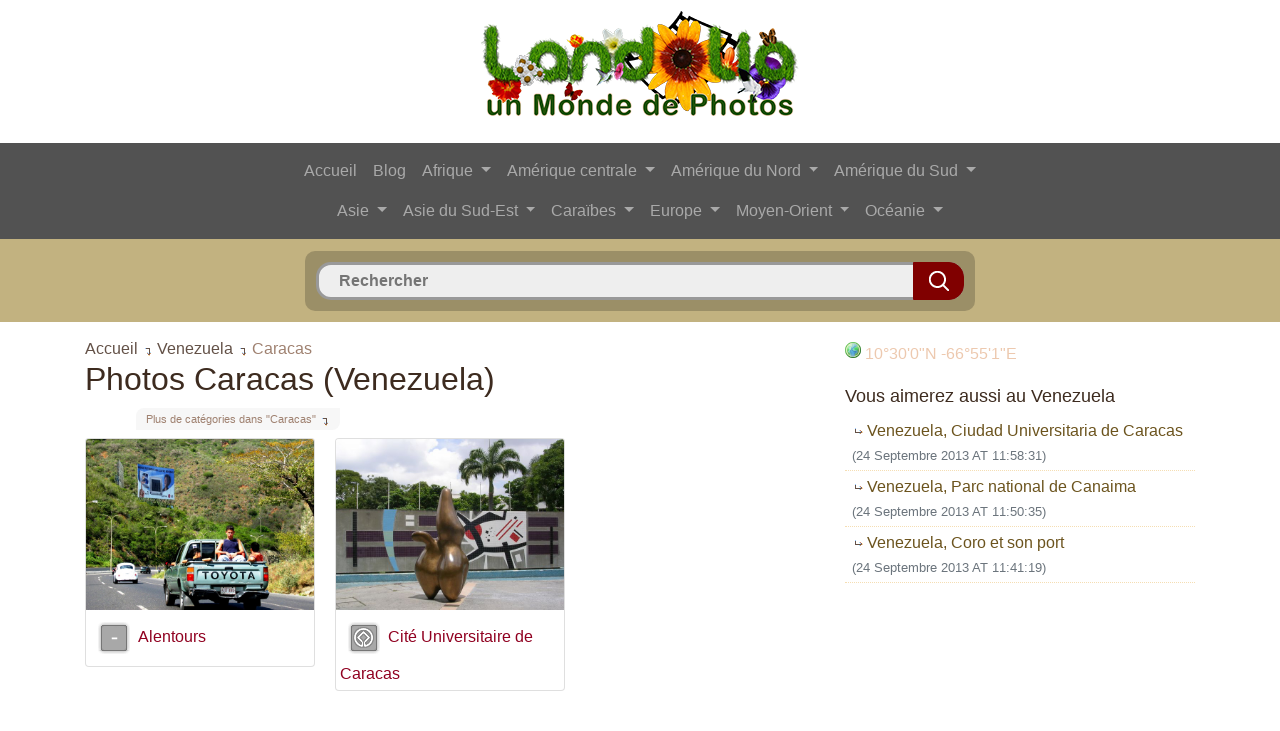

--- FILE ---
content_type: text/html; charset=UTF-8
request_url: https://www.landolia.com/venezuela/Caracas/
body_size: 7549
content:

<!DOCTYPE html PUBLIC "-//W3C//DTD XHTML 1.0 Strict//EN" "http://www.w3.org/TR/xhtml1/DTD/xhtml1-strict.dtd">
<html xmlns="http://www.w3.org/1999/xhtml" xml:lang="fr" lang="fr" dir="ltr">
<head>
	<title>Caracas (Venezuela) Photos, Landolia, un Monde de Photos</title>
	<meta charset="utf-8">
    <meta name="viewport" content="width=device-width, initial-scale=1, shrink-to-fit=no">
	<meta name="description" content="Caracas en photos sur Landolia, un Monde de Photos" />
	
    <link rel="shortcut icon" type="image/vnd.microsoft.icon" href="https://www.landolia.com/favicon.ico" />
	<link rel="shortcut icon" href="https://www.landolia.com/favicon.ico" type="image/x-icon" />
	
	<link rel="stylesheet" href="https://stackpath.bootstrapcdn.com/bootstrap/4.1.3/css/bootstrap.min.css" integrity="sha384-MCw98/SFnGE8fJT3GXwEOngsV7Zt27NXFoaoApmYm81iuXoPkFOJwJ8ERdknLPMO" crossorigin="anonymous">
    <link rel="stylesheet" type="text/css" href="https://www.landolia.com/css/jquery.fancybox.css?v=2.1.2" media="screen" />
    <link rel="stylesheet" type="text/css" href="https://www.landolia.com/css/jquery.fancybox-thumbs.css?v=1.0.7" />
    <link rel="stylesheet" type="text/css" href="https://www.landolia.com/css/jquery.fancybox-buttons.css?v=1.0.5" />
	
	<link rel="stylesheet" href="https://www.landolia.com/css/style.css" type="text/css" />
    <link rel="stylesheet" href="https://www.landolia.com/css/elastislide.css" type="text/css" />
    <link rel="stylesheet" href="https://www.landolia.com/css/loader.css" type="text/css" />

    <script type="text/javascript" src="https://www.landolia.com/jquery/jquery-1.10.1.min.js"></script>
	
    <script type="text/javascript" src="https://www.landolia.com/jquery/jquery.cookie.js"></script>
    	<script type="text/javascript" src="https://www.landolia.com/js/common.js"></script>
    
    <script type="text/javascript">
	function bascule(elem)
		{
		etat=document.getElementById(elem).style.display;
		if(etat=="none"){document.getElementById(elem).style.display="block";}
		else{document.getElementById(elem).style.display="none";}
		}
	</script>
	
		
	<!-- Open Graph -->
	<meta property="og:site_name" content="Landolia"/>
	<meta property="og:title" content="Caracas (Venezuela) Photos, Landolia, un Monde de Photos"/>
	<meta property="og:description" content="Caracas en photos sur Landolia, un Monde de Photos" />
	<meta property="og:url" content="https://www.landolia.com/"/> 
	<meta property="og:image" content="https://www.landolia.com/design/landolia-avatar-250-250.png"/>
	<meta property="og:type" content="website"/>
	<!-- / Open Graph -->
	
	    
</head>

<body>

<div class="container">
	<div class="row">
		<div class="col">
			
			<p align="center"><a href="https://www.landolia.com/"><img src="https://www.landolia.com/design/landolia-logo-spring-fr" class="img-fluid logo" alt="Landolia, un Monde de Photos" title="Landolia, un Monde de Photos"></a></p>

		</div>
		
	</div>
</div><div id="primary-nav">
<div class="container-fluid">
	<div class="row">
		<div class="col">
			
			
			<nav class="navbar navbar-expand-lg navbar-dark" style="background-color: #525252;">
				<div class="container">
					<button class="navbar-toggler" type="button" data-toggle="collapse" data-target="#navbarCollapse" aria-controls="navbarCollapse" aria-expanded="false" aria-label="Toggle navigation">
						<span class="navbar-toggler-icon"></span>
					</button>
					<div class="collapse navbar-collapse flex-column" id="navbarCollapse">
					   
						<ul class="navbar-nav">
						
							<li class="nav-item">
								<a class="nav-link" href="https://www.landolia.com/">Accueil</a>
							</li>
							<li class="nav-item">
								<a class="nav-link" href="https://www.landolia.com/blog">Blog</a>
							</li>
							
														
							<li class="nav-item dropdown">
							<a class="nav-link dropdown-toggle" href="#" id="navbarDropdown" role="button" data-toggle="dropdown" aria-haspopup="true" aria-expanded="false">
							  Afrique
							</a>
							<div class="dropdown-menu" aria-labelledby="navbarDropdown">
							<a class="dropdown-item" href="https://www.landolia.com/afrique-du-sud">Afrique du Sud</a><a class="dropdown-item" href="https://www.landolia.com/algerie">Algérie</a><a class="dropdown-item" href="https://www.landolia.com/angola">Angola</a><a class="dropdown-item" href="https://www.landolia.com/benin">Bénin</a><a class="dropdown-item" href="https://www.landolia.com/botswana">Botswana</a><a class="dropdown-item" href="https://www.landolia.com/burkina-faso">Burkina Faso</a><a class="dropdown-item" href="https://www.landolia.com/burundi">Burundi</a><a class="dropdown-item" href="https://www.landolia.com/cameroun">Cameroun</a><a class="dropdown-item" href="https://www.landolia.com/cap-vert">Cap-Vert</a><a class="dropdown-item" href="https://www.landolia.com/comores">Comores</a><a class="dropdown-item" href="https://www.landolia.com/cote-d-ivoire">Côte d'Ivoire</a><a class="dropdown-item" href="https://www.landolia.com/djibouti">Djibouti</a><a class="dropdown-item" href="https://www.landolia.com/egypte">Egypte</a><a class="dropdown-item" href="https://www.landolia.com/erythree">Érythrée</a><a class="dropdown-item" href="https://www.landolia.com/ethiopie">Ethiopie</a><a class="dropdown-item" href="https://www.landolia.com/gabon">Gabon</a><a class="dropdown-item" href="https://www.landolia.com/gambie">Gambie</a><a class="dropdown-item" href="https://www.landolia.com/ghana">Ghana</a><a class="dropdown-item" href="https://www.landolia.com/guinee">Guinée</a><a class="dropdown-item" href="https://www.landolia.com/guinee-equatoriale">Guinée équatoriale</a><a class="dropdown-item" href="https://www.landolia.com/guinee-bissau">Guinée-Bissau</a><a class="dropdown-item" href="https://www.landolia.com/ile-europa">Ile Europa</a><a class="dropdown-item" href="https://www.landolia.com/ile-maurice">Ile Maurice</a><a class="dropdown-item" href="https://www.landolia.com/ile-tromelin">Ile Tromelin</a><a class="dropdown-item" href="https://www.landolia.com/iles-glorieuses">Îles Glorieuses</a><a class="dropdown-item" href="https://www.landolia.com/inde-de-bassas">Inde de Bassas</a><a class="dropdown-item" href="https://www.landolia.com/juan-de-nova">Juan de Nova</a><a class="dropdown-item" href="https://www.landolia.com/kenya">Kenya</a><a class="dropdown-item" href="https://www.landolia.com/lesotho">Lesotho</a><a class="dropdown-item" href="https://www.landolia.com/liberia">Libéria</a><a class="dropdown-item" href="https://www.landolia.com/libye">Libye</a><a class="dropdown-item" href="https://www.landolia.com/madagascar">Madagascar</a><a class="dropdown-item" href="https://www.landolia.com/malawi">Malawi</a><a class="dropdown-item" href="https://www.landolia.com/mali">Mali</a><a class="dropdown-item" href="https://www.landolia.com/maroc">Maroc</a><a class="dropdown-item" href="https://www.landolia.com/mauritanie">Mauritanie</a><a class="dropdown-item" href="https://www.landolia.com/mayotte">Mayotte</a><a class="dropdown-item" href="https://www.landolia.com/mozambique">Mozambique</a><a class="dropdown-item" href="https://www.landolia.com/namibie">Namibie</a><a class="dropdown-item" href="https://www.landolia.com/niger">Niger</a><a class="dropdown-item" href="https://www.landolia.com/nigeria">Nigéria</a><a class="dropdown-item" href="https://www.landolia.com/ouganda">Ouganda</a><a class="dropdown-item" href="https://www.landolia.com/republique-centrafricaine">République centrafricaine</a><a class="dropdown-item" href="https://www.landolia.com/republique-democratique-du-congo">République démocratique du Congo</a><a class="dropdown-item" href="https://www.landolia.com/republique-du-congo">République du Congo</a><a class="dropdown-item" href="https://www.landolia.com/reunion">Réunion</a><a class="dropdown-item" href="https://www.landolia.com/rwanda">Rwanda</a><a class="dropdown-item" href="https://www.landolia.com/sahara-occidental">Sahara occidental</a><a class="dropdown-item" href="https://www.landolia.com/saint-helene">Saint Helène</a><a class="dropdown-item" href="https://www.landolia.com/sao-tome-et-principe">Sao Tomé-et-Principe</a><a class="dropdown-item" href="https://www.landolia.com/senegal">Sénégal</a><a class="dropdown-item" href="https://www.landolia.com/seychelles">Seychelles</a><a class="dropdown-item" href="https://www.landolia.com/sierra-leone">Sierra Leone</a><a class="dropdown-item" href="https://www.landolia.com/somalie">Somalie</a><a class="dropdown-item" href="https://www.landolia.com/soudan">Soudan</a><a class="dropdown-item" href="https://www.landolia.com/soudan-du-sud">Soudan du Sud</a><a class="dropdown-item" href="https://www.landolia.com/swaziland">Swaziland</a><a class="dropdown-item" href="https://www.landolia.com/tanzanie">Tanzanie</a><a class="dropdown-item" href="https://www.landolia.com/tchad">Tchad</a><a class="dropdown-item" href="https://www.landolia.com/togo">Togo</a><a class="dropdown-item" href="https://www.landolia.com/tunisie">Tunisie</a><a class="dropdown-item" href="https://www.landolia.com/zambie">Zambie</a><a class="dropdown-item" href="https://www.landolia.com/zimbabwe">Zimbabwe</a>							</div>
						  </li>
						  
						  <li class="nav-item dropdown">
							<a class="nav-link dropdown-toggle" href="#" id="navbarDropdown" role="button" data-toggle="dropdown" aria-haspopup="true" aria-expanded="false">
							  Amérique centrale
							</a>
							<div class="dropdown-menu" aria-labelledby="navbarDropdown">
							<a class="dropdown-item" href="https://www.landolia.com/belize">Belize</a><a class="dropdown-item" href="https://www.landolia.com/costa-rica">Costa Rica</a><a class="dropdown-item" href="https://www.landolia.com/guatemala">Guatemala</a><a class="dropdown-item" href="https://www.landolia.com/honduras">Honduras</a><a class="dropdown-item" href="https://www.landolia.com/nicaragua">Nicaragua</a><a class="dropdown-item" href="https://www.landolia.com/panama">Panama</a><a class="dropdown-item" href="https://www.landolia.com/salvador">Salvador</a>							</div>
						  </li>
						  
						  <li class="nav-item dropdown">
							<a class="nav-link dropdown-toggle" href="#" id="navbarDropdown" role="button" data-toggle="dropdown" aria-haspopup="true" aria-expanded="false">
							  Amérique du Nord
							</a>
							<div class="dropdown-menu" aria-labelledby="navbarDropdown">
							<a class="dropdown-item" href="https://www.landolia.com/alabama">Alabama</a><a class="dropdown-item" href="https://www.landolia.com/alaska">Alaska</a><a class="dropdown-item" href="https://www.landolia.com/arizona">Arizona</a><a class="dropdown-item" href="https://www.landolia.com/arkansas">Arkansas</a><a class="dropdown-item" href="https://www.landolia.com/bermudes">Bermudes</a><a class="dropdown-item" href="https://www.landolia.com/californie">Californie</a><a class="dropdown-item" href="https://www.landolia.com/canada">Canada</a><a class="dropdown-item" href="https://www.landolia.com/caroline-du-nord">Caroline du Nord</a><a class="dropdown-item" href="https://www.landolia.com/caroline-du-sud">Caroline du Sud</a><a class="dropdown-item" href="https://www.landolia.com/colorado">Colorado</a><a class="dropdown-item" href="https://www.landolia.com/connecticut">Connecticut</a><a class="dropdown-item" href="https://www.landolia.com/dakota-du-nord">Dakota du Nord</a><a class="dropdown-item" href="https://www.landolia.com/dakota-du-sud">Dakota du Sud</a><a class="dropdown-item" href="https://www.landolia.com/delaware">Delaware</a><a class="dropdown-item" href="https://www.landolia.com/etat-de-new-york">État de New York</a><a class="dropdown-item" href="https://www.landolia.com/etat-de-washington">État de Washington</a><a class="dropdown-item" href="https://www.landolia.com/etats-unis">États-Unis</a><a class="dropdown-item" href="https://www.landolia.com/floride">Floride</a><a class="dropdown-item" href="https://www.landolia.com/georgie-etats-unis">Géorgie (États-Unis)</a><a class="dropdown-item" href="https://www.landolia.com/groenland">Groenland</a><a class="dropdown-item" href="https://www.landolia.com/hawaii">Hawaii</a><a class="dropdown-item" href="https://www.landolia.com/idaho">Idaho</a><a class="dropdown-item" href="https://www.landolia.com/illinois">Illinois</a><a class="dropdown-item" href="https://www.landolia.com/indiana">Indiana</a><a class="dropdown-item" href="https://www.landolia.com/iowa">Iowa</a><a class="dropdown-item" href="https://www.landolia.com/kansas">Kansas</a><a class="dropdown-item" href="https://www.landolia.com/kentucky">Kentucky</a><a class="dropdown-item" href="https://www.landolia.com/louisiane">Louisiane</a><a class="dropdown-item" href="https://www.landolia.com/maine">Maine</a><a class="dropdown-item" href="https://www.landolia.com/maryland">Maryland</a><a class="dropdown-item" href="https://www.landolia.com/massachusetts">Massachusetts</a><a class="dropdown-item" href="https://www.landolia.com/mexique">Mexique</a><a class="dropdown-item" href="https://www.landolia.com/michigan">Michigan</a><a class="dropdown-item" href="https://www.landolia.com/minnesota">Minnesota</a><a class="dropdown-item" href="https://www.landolia.com/mississippi">Mississippi</a><a class="dropdown-item" href="https://www.landolia.com/missouri">Missouri</a><a class="dropdown-item" href="https://www.landolia.com/montana">Montana</a><a class="dropdown-item" href="https://www.landolia.com/nebraska">Nebraska</a><a class="dropdown-item" href="https://www.landolia.com/nevada">Nevada</a><a class="dropdown-item" href="https://www.landolia.com/new-hampshire">New Hampshire</a><a class="dropdown-item" href="https://www.landolia.com/new-jersey">New Jersey</a><a class="dropdown-item" href="https://www.landolia.com/nouveau-mexique">Nouveau-Mexique</a><a class="dropdown-item" href="https://www.landolia.com/ohio">Ohio</a><a class="dropdown-item" href="https://www.landolia.com/oklahoma">Oklahoma</a><a class="dropdown-item" href="https://www.landolia.com/oregon">Oregon</a><a class="dropdown-item" href="https://www.landolia.com/pennsylvanie">Pennsylvanie</a><a class="dropdown-item" href="https://www.landolia.com/rhode-island">Rhode Island</a><a class="dropdown-item" href="https://www.landolia.com/saint-pierre-et-miquelon">Saint-Pierre-et-Miquelon</a><a class="dropdown-item" href="https://www.landolia.com/tennessee">Tennessee</a><a class="dropdown-item" href="https://www.landolia.com/texas">Texas</a><a class="dropdown-item" href="https://www.landolia.com/utah">Utah</a><a class="dropdown-item" href="https://www.landolia.com/vermont">Vermont</a><a class="dropdown-item" href="https://www.landolia.com/virginie">Virginie</a><a class="dropdown-item" href="https://www.landolia.com/virginie-occidentale">Virginie-Occidentale</a><a class="dropdown-item" href="https://www.landolia.com/wisconsin">Wisconsin</a><a class="dropdown-item" href="https://www.landolia.com/wyoming">Wyoming</a>							</div>
						  </li>
						  
						  <li class="nav-item dropdown">
							<a class="nav-link dropdown-toggle" href="#" id="navbarDropdown" role="button" data-toggle="dropdown" aria-haspopup="true" aria-expanded="false">
							  Amérique du Sud
							</a>
							<div class="dropdown-menu" aria-labelledby="navbarDropdown">
							<a class="dropdown-item" href="https://www.landolia.com/argentine">Argentine</a><a class="dropdown-item" href="https://www.landolia.com/bolivie">Bolivie</a><a class="dropdown-item" href="https://www.landolia.com/bresil">Brésil</a><a class="dropdown-item" href="https://www.landolia.com/chili">Chili</a><a class="dropdown-item" href="https://www.landolia.com/colombie">Colombie</a><a class="dropdown-item" href="https://www.landolia.com/equateur">Equateur</a><a class="dropdown-item" href="https://www.landolia.com/guyane">Guyane</a><a class="dropdown-item" href="https://www.landolia.com/guyane-francaise">Guyane française</a><a class="dropdown-item" href="https://www.landolia.com/ile-de-paques">Ile de Pâques</a><a class="dropdown-item" href="https://www.landolia.com/iles-malouines">Îles Malouines</a><a class="dropdown-item" href="https://www.landolia.com/paraguay">Paraguay</a><a class="dropdown-item" href="https://www.landolia.com/perou">Pérou</a><a class="dropdown-item" href="https://www.landolia.com/suriname">Suriname</a><a class="dropdown-item" href="https://www.landolia.com/uruguay">Uruguay</a><a class="dropdown-item" href="https://www.landolia.com/venezuela">Venezuela</a>							</div>
						  </li>
						  
						  </ul>
						  <ul class="navbar-nav">
						  
						  <li class="nav-item dropdown">
							<a class="nav-link dropdown-toggle" href="#" id="navbarDropdown" role="button" data-toggle="dropdown" aria-haspopup="true" aria-expanded="false">
							  Asie
							</a>
							<div class="dropdown-menu" aria-labelledby="navbarDropdown">
							<a class="dropdown-item" href="https://www.landolia.com/afghanistan">Afghanistan</a><a class="dropdown-item" href="https://www.landolia.com/armenie">Arménie</a><a class="dropdown-item" href="https://www.landolia.com/azerbaidjan">Azerbaïdjan</a><a class="dropdown-item" href="https://www.landolia.com/bangladesh">Bangladesh</a><a class="dropdown-item" href="https://www.landolia.com/bhoutan">Bhoutan</a><a class="dropdown-item" href="https://www.landolia.com/chine">Chine</a><a class="dropdown-item" href="https://www.landolia.com/coree-du-nord">Corée du Nord</a><a class="dropdown-item" href="https://www.landolia.com/coree-du-sud">Corée du Sud</a><a class="dropdown-item" href="https://www.landolia.com/georgie">Géorgie</a><a class="dropdown-item" href="https://www.landolia.com/inde">Inde</a><a class="dropdown-item" href="https://www.landolia.com/japon">Japon</a><a class="dropdown-item" href="https://www.landolia.com/kazakhstan">Kazakhstan</a><a class="dropdown-item" href="https://www.landolia.com/kirghizistan">Kirghizistan</a><a class="dropdown-item" href="https://www.landolia.com/maldives">Maldives</a><a class="dropdown-item" href="https://www.landolia.com/mongolie">Mongolie</a><a class="dropdown-item" href="https://www.landolia.com/nepal">Népal</a><a class="dropdown-item" href="https://www.landolia.com/ouzbekistan">Ouzbékistan</a><a class="dropdown-item" href="https://www.landolia.com/pakistan">Pakistan</a><a class="dropdown-item" href="https://www.landolia.com/russie">Russie</a><a class="dropdown-item" href="https://www.landolia.com/sri-lanka">Sri Lanka</a><a class="dropdown-item" href="https://www.landolia.com/tadjikistan">Tadjikistan</a><a class="dropdown-item" href="https://www.landolia.com/turkmenistan">Turkménistan</a>							</div>
						  </li>
						  
						  <li class="nav-item dropdown">
							<a class="nav-link dropdown-toggle" href="#" id="navbarDropdown" role="button" data-toggle="dropdown" aria-haspopup="true" aria-expanded="false">
							  Asie du Sud-Est
							</a>
							<div class="dropdown-menu" aria-labelledby="navbarDropdown">
							<a class="dropdown-item" href="https://www.landolia.com/brunei">Brunei</a><a class="dropdown-item" href="https://www.landolia.com/cambodge">Cambodge</a><a class="dropdown-item" href="https://www.landolia.com/hong-kong">Hong Kong</a><a class="dropdown-item" href="https://www.landolia.com/ile-christmas">Ile Christmas</a><a class="dropdown-item" href="https://www.landolia.com/iles-ashmore-et-cartier">Iles Ashmore et Cartier</a><a class="dropdown-item" href="https://www.landolia.com/iles-cocos-keeling">Iles Cocos (Keeling)</a><a class="dropdown-item" href="https://www.landolia.com/iles-paracel">Iles Paracel</a><a class="dropdown-item" href="https://www.landolia.com/iles-spratley">Îles Spratley</a><a class="dropdown-item" href="https://www.landolia.com/indonesie">Indonésie</a><a class="dropdown-item" href="https://www.landolia.com/laos">Laos</a><a class="dropdown-item" href="https://www.landolia.com/malaisie">Malaisie</a><a class="dropdown-item" href="https://www.landolia.com/myanmar">Myanmar</a><a class="dropdown-item" href="https://www.landolia.com/philippines">Philippines</a><a class="dropdown-item" href="https://www.landolia.com/singapour">Singapour</a><a class="dropdown-item" href="https://www.landolia.com/taiwan">Taiwan</a><a class="dropdown-item" href="https://www.landolia.com/thailande">Thaïlande</a><a class="dropdown-item" href="https://www.landolia.com/timor-oriental">Timor oriental</a><a class="dropdown-item" href="https://www.landolia.com/viet-nam">Viêt Nam</a>							</div>
						  </li>
						  
						  <li class="nav-item dropdown">
							<a class="nav-link dropdown-toggle" href="#" id="navbarDropdown" role="button" data-toggle="dropdown" aria-haspopup="true" aria-expanded="false">
							  Caraïbes
							</a>
							<div class="dropdown-menu" aria-labelledby="navbarDropdown">
							<a class="dropdown-item" href="https://www.landolia.com/anguilla">Anguilla</a><a class="dropdown-item" href="https://www.landolia.com/antigua-et-barbuda">Antigua-et-Barbuda</a><a class="dropdown-item" href="https://www.landolia.com/antilles-neerlandaises">Antilles néerlandaises</a><a class="dropdown-item" href="https://www.landolia.com/aruba">Aruba</a><a class="dropdown-item" href="https://www.landolia.com/bahamas">Bahamas</a><a class="dropdown-item" href="https://www.landolia.com/barbade">Barbade</a><a class="dropdown-item" href="https://www.landolia.com/cuba">Cuba</a><a class="dropdown-item" href="https://www.landolia.com/dominique">Dominique</a><a class="dropdown-item" href="https://www.landolia.com/grenade">Grenade</a><a class="dropdown-item" href="https://www.landolia.com/guadeloupe">Guadeloupe</a><a class="dropdown-item" href="https://www.landolia.com/haiti">Haïti</a><a class="dropdown-item" href="https://www.landolia.com/ile-de-la-navase">Île de la Navase</a><a class="dropdown-item" href="https://www.landolia.com/iles-caimanes">Îles Caïmanes</a><a class="dropdown-item" href="https://www.landolia.com/iles-turques-et-caiques">Îles Turques et Caïques</a><a class="dropdown-item" href="https://www.landolia.com/iles-vierges">Îles Vierges</a><a class="dropdown-item" href="https://www.landolia.com/iles-vierges-britanniques">Îles Vierges britanniques</a><a class="dropdown-item" href="https://www.landolia.com/jamaique">Jamaïque</a><a class="dropdown-item" href="https://www.landolia.com/martinique">Martinique</a><a class="dropdown-item" href="https://www.landolia.com/montserrat">Montserrat</a><a class="dropdown-item" href="https://www.landolia.com/porto-rico">Porto Rico</a><a class="dropdown-item" href="https://www.landolia.com/republique-dominicaine">République dominicaine</a><a class="dropdown-item" href="https://www.landolia.com/saint-barthelemy">Saint-Barthélemy</a><a class="dropdown-item" href="https://www.landolia.com/saint-christophe-et-nieves">Saint-Christophe-et-Niévès</a><a class="dropdown-item" href="https://www.landolia.com/saint-martin-ile">Saint-Martin (île)</a><a class="dropdown-item" href="https://www.landolia.com/saint-vincent-et-les-grenadines">Saint-Vincent-et-les Grenadines</a><a class="dropdown-item" href="https://www.landolia.com/sainte-lucie">Sainte-Lucie</a><a class="dropdown-item" href="https://www.landolia.com/trinite-et-tobago">Trinité-et-Tobago</a>							</div>
						  </li>
						  
						  <li class="nav-item dropdown">
							<a class="nav-link dropdown-toggle" href="#" id="navbarDropdown" role="button" data-toggle="dropdown" aria-haspopup="true" aria-expanded="false">
							  Europe
							</a>
							<div class="dropdown-menu" aria-labelledby="navbarDropdown">
							<a class="dropdown-item" href="https://www.landolia.com/albanie">Albanie</a><a class="dropdown-item" href="https://www.landolia.com/allemagne">Allemagne</a><a class="dropdown-item" href="https://www.landolia.com/andorre">Andorre</a><a class="dropdown-item" href="https://www.landolia.com/autriche">Autriche</a><a class="dropdown-item" href="https://www.landolia.com/belgique">Belgique</a><a class="dropdown-item" href="https://www.landolia.com/bielorussie">Biélorussie</a><a class="dropdown-item" href="https://www.landolia.com/bosnie-et-herzegovine">Bosnie et Herzégovine</a><a class="dropdown-item" href="https://www.landolia.com/bulgarie">Bulgarie</a><a class="dropdown-item" href="https://www.landolia.com/croatie">Croatie</a><a class="dropdown-item" href="https://www.landolia.com/danemark">Danemark</a><a class="dropdown-item" href="https://www.landolia.com/espagne">Espagne</a><a class="dropdown-item" href="https://www.landolia.com/estonie">Estonie</a><a class="dropdown-item" href="https://www.landolia.com/finlande">Finlande</a><a class="dropdown-item" href="https://www.landolia.com/france">France</a><a class="dropdown-item" href="https://www.landolia.com/gibraltar">Gibraltar</a><a class="dropdown-item" href="https://www.landolia.com/grece">Grèce</a><a class="dropdown-item" href="https://www.landolia.com/guernesey">Guernesey</a><a class="dropdown-item" href="https://www.landolia.com/hongrie">Hongrie</a><a class="dropdown-item" href="https://www.landolia.com/ile-de-man">Île de Man</a><a class="dropdown-item" href="https://www.landolia.com/iles-canaries">Iles Canaries</a><a class="dropdown-item" href="https://www.landolia.com/iles-feroe">Îles Féroé</a><a class="dropdown-item" href="https://www.landolia.com/irlande">Irlande</a><a class="dropdown-item" href="https://www.landolia.com/islande">Islande</a><a class="dropdown-item" href="https://www.landolia.com/italie">Italie</a><a class="dropdown-item" href="https://www.landolia.com/jersey">Jersey</a><a class="dropdown-item" href="https://www.landolia.com/kosovo">Kosovo</a><a class="dropdown-item" href="https://www.landolia.com/lettonie">Lettonie</a><a class="dropdown-item" href="https://www.landolia.com/liechtenstein">Liechtenstein</a><a class="dropdown-item" href="https://www.landolia.com/lituanie">Lituanie</a><a class="dropdown-item" href="https://www.landolia.com/luxembourg">Luxembourg</a><a class="dropdown-item" href="https://www.landolia.com/macedoine">Macédoine</a><a class="dropdown-item" href="https://www.landolia.com/malte">Malte</a><a class="dropdown-item" href="https://www.landolia.com/monaco">Monaco</a><a class="dropdown-item" href="https://www.landolia.com/montenegro">Monténégro</a><a class="dropdown-item" href="https://www.landolia.com/norvege">Norvège</a><a class="dropdown-item" href="https://www.landolia.com/pays-bas">Pays-Bas</a><a class="dropdown-item" href="https://www.landolia.com/pologne">Pologne</a><a class="dropdown-item" href="https://www.landolia.com/portugal">Portugal</a><a class="dropdown-item" href="https://www.landolia.com/republique-de-moldavie">République de Moldavie</a><a class="dropdown-item" href="https://www.landolia.com/republique-tcheque">République tchèque</a><a class="dropdown-item" href="https://www.landolia.com/roumanie">Roumanie</a><a class="dropdown-item" href="https://www.landolia.com/royaume-uni">Royaume Uni</a><a class="dropdown-item" href="https://www.landolia.com/saint-marin">Saint-Marin</a><a class="dropdown-item" href="https://www.landolia.com/serbie">Serbie</a><a class="dropdown-item" href="https://www.landolia.com/slovaquie">Slovaquie</a><a class="dropdown-item" href="https://www.landolia.com/slovenie">Slovénie</a><a class="dropdown-item" href="https://www.landolia.com/suede">Suède</a><a class="dropdown-item" href="https://www.landolia.com/suisse">Suisse</a><a class="dropdown-item" href="https://www.landolia.com/ukraine">Ukraine</a><a class="dropdown-item" href="https://www.landolia.com/vatican-le-saint-siege">Vatican Le Saint-siège</a>							</div>
						  </li>
						  
						  <li class="nav-item dropdown">
							<a class="nav-link dropdown-toggle" href="#" id="navbarDropdown" role="button" data-toggle="dropdown" aria-haspopup="true" aria-expanded="false">
							  Moyen-Orient
							</a>
							<div class="dropdown-menu" aria-labelledby="navbarDropdown">
							<a class="dropdown-item" href="https://www.landolia.com/akrotiri">Akrotiri</a><a class="dropdown-item" href="https://www.landolia.com/arabie-saoudite">Arabie saoudite</a><a class="dropdown-item" href="https://www.landolia.com/bahrein">Bahreïn</a><a class="dropdown-item" href="https://www.landolia.com/bande-de-gaza">Bande de Gaza</a><a class="dropdown-item" href="https://www.landolia.com/chypre">Chypre</a><a class="dropdown-item" href="https://www.landolia.com/cisjordanie">Cisjordanie</a><a class="dropdown-item" href="https://www.landolia.com/dhekelia">Dhekelia</a><a class="dropdown-item" href="https://www.landolia.com/emirats-arabes-unis">Émirats arabes unis</a><a class="dropdown-item" href="https://www.landolia.com/irak">Irak</a><a class="dropdown-item" href="https://www.landolia.com/iran">Iran</a><a class="dropdown-item" href="https://www.landolia.com/israel">Israël</a><a class="dropdown-item" href="https://www.landolia.com/jordanie">Jordanie</a><a class="dropdown-item" href="https://www.landolia.com/koweit">Koweït</a><a class="dropdown-item" href="https://www.landolia.com/liban">Liban</a><a class="dropdown-item" href="https://www.landolia.com/oman">Oman</a><a class="dropdown-item" href="https://www.landolia.com/qatar">Qatar</a><a class="dropdown-item" href="https://www.landolia.com/syrie">Syrie</a><a class="dropdown-item" href="https://www.landolia.com/turquie">Turquie</a><a class="dropdown-item" href="https://www.landolia.com/yemen">Yémen</a>							</div>
						  </li>
						  
						  <li class="nav-item dropdown">
							<a class="nav-link dropdown-toggle" href="#" id="navbarDropdown" role="button" data-toggle="dropdown" aria-haspopup="true" aria-expanded="false">
							  Océanie
							</a>
							<div class="dropdown-menu" aria-labelledby="navbarDropdown">
							<a class="dropdown-item" href="https://www.landolia.com/atoll-de-johnston">Atoll de Johnston</a><a class="dropdown-item" href="https://www.landolia.com/atoll-de-midway">Atoll de Midway</a><a class="dropdown-item" href="https://www.landolia.com/atoll-de-palmyra">Atoll de Palmyra</a><a class="dropdown-item" href="https://www.landolia.com/australie">Australie</a><a class="dropdown-item" href="https://www.landolia.com/fidji">Fidji</a><a class="dropdown-item" href="https://www.landolia.com/guam">Guam</a><a class="dropdown-item" href="https://www.landolia.com/ile-baker">Île Baker</a><a class="dropdown-item" href="https://www.landolia.com/ile-howland">Île Howland</a><a class="dropdown-item" href="https://www.landolia.com/ile-jarvis">Île Jarvis</a><a class="dropdown-item" href="https://www.landolia.com/ile-norfolk">Île Norfolk</a><a class="dropdown-item" href="https://www.landolia.com/ile-wake">Île Wake</a><a class="dropdown-item" href="https://www.landolia.com/iles-cook">Îles Cook</a><a class="dropdown-item" href="https://www.landolia.com/iles-de-la-mer-de-corail">Îles de la Mer de Corail</a><a class="dropdown-item" href="https://www.landolia.com/iles-mariannes-du-nord">Îles Mariannes du Nord</a><a class="dropdown-item" href="https://www.landolia.com/iles-marshall">Iles Marshall</a><a class="dropdown-item" href="https://www.landolia.com/iles-pitcairn">Îles Pitcairn</a><a class="dropdown-item" href="https://www.landolia.com/iles-salomon">Îles Salomon</a><a class="dropdown-item" href="https://www.landolia.com/kiribati">Kiribati</a><a class="dropdown-item" href="https://www.landolia.com/micronesie">Micronésie</a><a class="dropdown-item" href="https://www.landolia.com/nauru">Nauru</a><a class="dropdown-item" href="https://www.landolia.com/niue">Niué</a><a class="dropdown-item" href="https://www.landolia.com/nouvelle-zelande">Nouvelle Zélande</a><a class="dropdown-item" href="https://www.landolia.com/nouvelle-caledonie">Nouvelle-Calédonie</a><a class="dropdown-item" href="https://www.landolia.com/palaos">Palaos</a><a class="dropdown-item" href="https://www.landolia.com/papouasie-nouvelle-guinee">Papouasie-Nouvelle-Guinée</a><a class="dropdown-item" href="https://www.landolia.com/polynesie-francaise">Polynésie française</a><a class="dropdown-item" href="https://www.landolia.com/recif-kingman">Récif Kingman</a><a class="dropdown-item" href="https://www.landolia.com/samoa">Samoa</a><a class="dropdown-item" href="https://www.landolia.com/samoa-americaines">Samoa américaines</a><a class="dropdown-item" href="https://www.landolia.com/tokelau">Tokelau</a><a class="dropdown-item" href="https://www.landolia.com/tonga">Tonga</a><a class="dropdown-item" href="https://www.landolia.com/tuvalu">Tuvalu</a><a class="dropdown-item" href="https://www.landolia.com/vanuatu">Vanuatu</a><a class="dropdown-item" href="https://www.landolia.com/wallis-et-futuna">Wallis et Futuna</a>							</div>
						  </li>
						  
						  							
						</ul>
						
						
					</div>
				</div>
			</nav>

			
		</div>
	</div>
</div>
</div><div id="headBox">
	<div class="container">
		<div class="row">
			<div class="col searchBox">
				
					<form method="post" action="/page_search.php" id="form-wrapper" class="form-width">
						<div id="search">
						<input type="text" autocomplete="off" id="searchfield" name="search" placeholder="Rechercher" />
						<input type="submit" class="searchbtn" value="" />
						<div id="match"></div>
						</div>
					</form>
				
				</div>
			
			</div>
		</div>
	</div>
</div><div class="container">
	<div class="row">
		
		<div class="col-md-8">
		
			<div id="breadcrumbs" itemprop="breadcrumb" itemscope="" itemtype="https://schema.org/BreadcrumbList"><span itemprop="itemListElement" itemscope="" itemtype="https://schema.org/ListItem"><a href="https://www.landolia.com/" itemprop="item"><span itemprop="name">Accueil</span></a><meta itemprop="position" content="1"> <img src="/design/breadcrumbs-bottom-arrow.png" alt="" /> </span><span itemprop="itemListElement" itemscope="" itemtype="https://schema.org/ListItem"><a href="https://www.landolia.com/venezuela" itemprop="item"><span itemprop="name">Venezuela</span></a><meta itemprop="position" content="2"> <img src="/design/breadcrumbs-bottom-arrow.png" alt="" /> </span>Caracas</div><div itemscope itemtype ="https://schema.org/ImageGallery"><h1 itemprop='name'>Photos Caracas (Venezuela)</h1></div><div class="block_info">Plus de catégories dans "Caracas" <img src="/design/breadcrumbs-bottom-arrow.png" alt="" /></div><div class="card-columns"><div class="card"><img class="card-img-top" src="https://www.landolia.com/photo/south-america/venezuela/photo-4311-17-01-08-20-26-38.jpg" alt="Alentours" title="Alentours"><div class="card-body p-1"><p class="card-text"><img src="https://www.landolia.com/design/icon-places/not_defined.png" alt="" title="Catégorie non définie" class="m-2" /><a href="https://www.landolia.com/caracas/alentours" title="Alentours">Alentours</a></p></div></div><div class="card"><img class="card-img-top" src="https://www.landolia.com/photo/2013/photo-cloud-shepherd-university-city-of-caracas-41144.jpg" alt="Cité Universitaire de Caracas" title="Cité Universitaire de Caracas"><div class="card-body p-1"><p class="card-text"><img src="https://www.landolia.com/design/icon-places/world-heritage-site.png" alt="" title="Site du patrimoine mondial" class="m-2" /><a href="https://www.landolia.com/caracas/cite-universitaire-de-caracas" title="Cité Universitaire de Caracas">Cité Universitaire de Caracas</a></p></div></div></div>			
						
		</div>
		
		<div class="col-md-4">
			
			<div class='diplay_coordinates'>10°30'0"N -66°55'1"E</div><h3>Vous aimerez aussi au Venezuela</h3><ul id='page_right_side'><li><a href='/wiki-venezuela-ciudad-universitaria-de-caracas-p1237' title="Venezuela, Ciudad Universitaria de Caracas"><img src='/design/bullet-right-arrow.png' alt='' /> Venezuela, Ciudad Universitaria de Caracas</a><small class='text-muted'>(24 Septembre 2013 AT 11:58:31)</small></li><li><a href='/wiki-venezuela-parc-national-de-canaima-p1235' title="Venezuela, Parc national de Canaima"><img src='/design/bullet-right-arrow.png' alt='' /> Venezuela, Parc national de Canaima</a><small class='text-muted'>(24 Septembre 2013 AT 11:50:35)</small></li><li><a href='/wiki-venezuela-coro-et-son-port-p1233' title="Venezuela, Coro et son port"><img src='/design/bullet-right-arrow.png' alt='' /> Venezuela, Coro et son port</a><small class='text-muted'>(24 Septembre 2013 AT 11:41:19)</small></li></ul>		</div>
		
	</div>
</div>



<div class="container">
	<div class="row">
	
		<div class="col-md-9"><br /><a href="#top"><img src="/design/top-page.png" alt="Haut de la page" /> Haut de la page</a></div>
		
		<div class="col-md-3">
		</div>
		
	</div>
</div><div id="footer">
	<div class="container">
		<div class="row">
			<div class="col-md-3">
				<div class="footer_vertical_split">
				<b>À propos de Landolia</b><br />
				<a href="/wiki-contact-p468">Contact</a><br />
				<a href="/wiki-qui-est-derriere-landolia-p68">Qui sommes-nous ?</a><br />
				<a href="/wiki-annonceurs-p469">Annonceurs</a><br />
				<a href="/wiki-directives-de-la-marque-landolia-p1217">Directives de la marque Landolia</a><br />
				<a href="/wiki-galerie-d-inspiration-de-logos-p1576">Galerie d’inspiration de logos</a><br />
				<a href="/wiki-donnees-personnelles-p14">Données personnelles</a>				</div>
			</div>
			<div class="col-md-3">
				<div class="footer_vertical_split">
				<b>Communauté</b><br />
				<a href="/wiki-ajouter-des-photos-sur-landolia-p1215">Ajouter des photos</a><br />
				<a href="/blog">Blog</a><br />
				<a href="/wiki">Wiki</a>				<br /><br />
				<a href="https://www.landolia.com/sitemap/"><img src="/design/icon-sitemap.png" alt="Plan du site" /> Plan du site</a>				</div>
			</div>
			<div class="col-md-3">
				<div class="footer_vertical_split">
				<b>En savoir plus</b><br />
				<a href="/wiki-liste-du-patrimoine-mondial-p22">Liste du patrimoine mondial</a><br />
				<a href="https://www.1two.org/voyages-tourisme">Annuaire Voyage</a><br />
				<a href="https://www.1two.org/blog">Blog d’articles</a><br />
				<a href="https://www.1stopbangkok.net">Travel to Thailand</a><br />
				<a href="https://www.landolia.fr">Immobilier en France</a><br />
				<a href="https://www.chiangmailocator.com">Chiang Mai</a><br />
				<br />
				<b>Langue</b><br />
				<a href="https://www.landolia.com">Français</a><br />
				</div>
			</div>
			<div class="col-md-3">
				<b>Social</b><br />
				<a href="https://twitter.com/LandoliaPhotos" target="_blank"><img src="/design/icon-twitter.png" alt="Twitter" /> Nous suivre</a><br />
				<a href="https://www.facebook.com/LandoliaPhotos" target="_blank"><img src="/design/icon-facebook.png" alt="Facebook" /> Aimer-nous</a><br />
				<a href="https://pinterest.com/landolia" target="_blank"><img src="/design/icon-pinterest.png" alt="Pinterest" /> Pinterest</a><br />
				
			</div>
		</div>
		
		<div class="row">
			<div class="col-md-12" align="center">
				Copyright © 2004-2026 <a href="https://www.landolia.com">Landolia</a> "ancient TWIP (Le Monde en Photos)", tous droits réservés.<br />
				Les visiteurs de ce site acceptent les <a href="/wiki-membres-reglement-p18">conditions d'utilisation</a> du site web Landolia.
			</div>
		</div>
		
		
	</div>
</div>    <script src="https://cdnjs.cloudflare.com/ajax/libs/popper.js/1.14.3/umd/popper.min.js" integrity="sha384-ZMP7rVo3mIykV+2+9J3UJ46jBk0WLaUAdn689aCwoqbBJiSnjAK/l8WvCWPIPm49" crossorigin="anonymous"></script>
	<script src="https://stackpath.bootstrapcdn.com/bootstrap/4.1.3/js/bootstrap.min.js" integrity="sha384-ChfqqxuZUCnJSK3+MXmPNIyE6ZbWh2IMqE241rYiqJxyMiZ6OW/JmZQ5stwEULTy" crossorigin="anonymous"></script>
	
	
	
    
    	
    
    <script type="text/javascript" src="https://www.landolia.com/jquery/jquery.fancybox.pack.js?v=2.1.3"></script>
	<script type="text/javascript" src="https://www.landolia.com/jquery/jquery.fancybox-thumbs.js?v=1.0.7"></script>
	<script type="text/javascript" src="https://www.landolia.com/jquery/jquery.fancybox-buttons.js?v=1.0.5"></script>
	
	<script type='text/javascript' src='https://platform-api.sharethis.com/js/sharethis.js#property=6848dcd8fbca6400193d4363&product=sop' async='async'></script>
	
	<!-- Global site tag (gtag.js) - Google Analytics -->
	<script async src="https://www.googletagmanager.com/gtag/js?id=UA-177201166-1"></script>
	<script>
	  window.dataLayer = window.dataLayer || [];
	  function gtag(){dataLayer.push(arguments);}
	  gtag('js', new Date());

	  gtag('config', 'UA-177201166-1');
	</script>
	
</body>
</html>

--- FILE ---
content_type: text/css
request_url: https://www.landolia.com/css/loader.css
body_size: 569
content:
#loader-content {
    position: fixed;
    width: 100%;
    height: 100%;
    top: 0;
    left: 0;
    z-index: 9999;
}

#loader-content #loader-background {
    position: absolute;
    width: 100%;
    height: 100%;
    background: white;
    top: 0;
    left: 0;
    z-index: 1;
}

#circular3dG{
    position:relative;
    width:128px;
    height:128px;
    margin: auto;
    z-index: 2;
}

.circular3dG{
    position:absolute;
    background-color:#000000;
    width:36px;
    height:36px;
    -moz-border-radius:38px;
    -moz-animation-name:bounce_circular3dG;
    -moz-animation-duration:1.04s;
    -moz-animation-iteration-count:infinite;
    -moz-animation-direction:linear;
    -webkit-border-radius:38px;
    -webkit-animation-name:bounce_circular3dG;
    -webkit-animation-duration:1.04s;
    -webkit-animation-iteration-count:infinite;
    -webkit-animation-direction:linear;
    -ms-border-radius:38px;
    -ms-animation-name:bounce_circular3dG;
    -ms-animation-duration:1.04s;
    -ms-animation-iteration-count:infinite;
    -ms-animation-direction:linear;
    -o-border-radius:38px;
    -o-animation-name:bounce_circular3dG;
    -o-animation-duration:1.04s;
    -o-animation-iteration-count:infinite;
    -o-animation-direction:linear;
    border-radius:38px;
    animation-name:bounce_circular3dG;
    animation-duration:1.04s;
    animation-iteration-count:infinite;
    animation-direction:linear;
}

#circular3d_1G{
    left:52px;
    top:8px;
    -moz-animation-delay:0.39s;
    -webkit-animation-delay:0.39s;
    -ms-animation-delay:0.39s;
    -o-animation-delay:0.39s;
    animation-delay:0.39s;
}

#circular3d_2G{
    left:78px;
    top:30px;
    -moz-animation-delay:0.52s;
    -webkit-animation-delay:0.52s;
    -ms-animation-delay:0.52s;
    -o-animation-delay:0.52s;
    animation-delay:0.52s;
}

#circular3d_3G{
    left:94px;
    top:58px;
    -moz-animation-delay:0.65s;
    -webkit-animation-delay:0.65s;
    -ms-animation-delay:0.65s;
    -o-animation-delay:0.65s;
    animation-delay:0.65s;
}

#circular3d_4G{
    left:88px;
    top:86px;
    -moz-animation-delay:0.78s;
    -webkit-animation-delay:0.78s;
    -ms-animation-delay:0.78s;
    -o-animation-delay:0.78s;
    animation-delay:0.78s;
}

#circular3d_5G{
    left:54px;
    top:94px;
    -moz-animation-delay:0.9099999999999999s;
    -webkit-animation-delay:0.9099999999999999s;
    -ms-animation-delay:0.9099999999999999s;
    -o-animation-delay:0.9099999999999999s;
    animation-delay:0.9099999999999999s;
}

#circular3d_6G{
    left:10px;
    top:62px;
    -moz-animation-delay:1.04s;
    -webkit-animation-delay:1.04s;
    -ms-animation-delay:1.04s;
    -o-animation-delay:1.04s;
    animation-delay:1.04s;
}

#circular3d_7G{
    left:0px;
    top:18px;
    -moz-animation-delay:1.1700000000000002s;
    -webkit-animation-delay:1.1700000000000002s;
    -ms-animation-delay:1.1700000000000002s;
    -o-animation-delay:1.1700000000000002s;
    animation-delay:1.1700000000000002s;
}

#circular3d_8G{
    left:22px;
    top:0px;
    -moz-animation-delay:1.3s;
    -webkit-animation-delay:1.3s;
    -ms-animation-delay:1.3s;
    -o-animation-delay:1.3s;
    animation-delay:1.3s;
}

@-moz-keyframes bounce_circular3dG{
    0%{
        -moz-transform:scale(1)
    }
    100%{
        -moz-transform:scale(.3)
    }
}

@-webkit-keyframes bounce_circular3dG{
    0%{
        -webkit-transform:scale(1)
    }
    100%{
        -webkit-transform:scale(.3)
    }
}

@-ms-keyframes bounce_circular3dG{
    0%{
        -ms-transform:scale(1)
    }
    100%{
        -ms-transform:scale(.3)
    }
}

@-o-keyframes bounce_circular3dG{
    0%{
        -o-transform:scale(1)
    }
    100%{
        -o-transform:scale(.3)
    }
}

@keyframes bounce_circular3dG{
    0%{
        transform:scale(1)
    }
    100%{
        transform:scale(.3)
    }
}